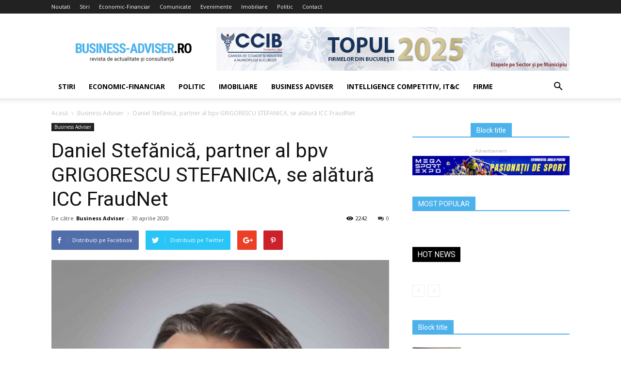

--- FILE ---
content_type: text/html; charset=UTF-8
request_url: https://www.business-adviser.ro/daniel-stefanica-partner-al-bpv-grigorescu-stefanica-se-alatura-icc-fraudnet/
body_size: 16635
content:
<!doctype html >
<!--[if IE 8]>    <html class="ie8" lang="en"> <![endif]-->
<!--[if IE 9]>    <html class="ie9" lang="en"> <![endif]-->
<!--[if gt IE 8]><!--> <html lang="ro-RO"> <!--<![endif]-->
<head>
    <title>Daniel Stefănică, partner al bpv GRIGORESCU STEFANICA, se alătură ICC FraudNet | Business-Adviser.ro</title>
    <meta charset="UTF-8" />
    <meta name="viewport" content="width=device-width, initial-scale=1.0">
    <link rel="pingback" href="https://www.business-adviser.ro/xmlrpc.php" />
    <meta property="og:image" content="https://www.business-adviser.ro/wp-content/uploads/2020/04/Daniel_Stefanica_biz_resized.jpg" /><link rel='dns-prefetch' href='//fonts.googleapis.com' />
<link rel='dns-prefetch' href='//s.w.org' />
<link rel="alternate" type="application/rss+xml" title="Business-Adviser.ro &raquo; Flux" href="https://www.business-adviser.ro/feed/" />
<link rel="alternate" type="application/rss+xml" title="Business-Adviser.ro &raquo; Flux comentarii" href="https://www.business-adviser.ro/comments/feed/" />
<link rel="alternate" type="application/rss+xml" title="Flux comentarii Business-Adviser.ro &raquo; Daniel Stefănică, partner al bpv GRIGORESCU STEFANICA, se alătură ICC FraudNet" href="https://www.business-adviser.ro/daniel-stefanica-partner-al-bpv-grigorescu-stefanica-se-alatura-icc-fraudnet/feed/" />
		<script type="text/javascript">
			window._wpemojiSettings = {"baseUrl":"https:\/\/s.w.org\/images\/core\/emoji\/11\/72x72\/","ext":".png","svgUrl":"https:\/\/s.w.org\/images\/core\/emoji\/11\/svg\/","svgExt":".svg","source":{"concatemoji":"https:\/\/www.business-adviser.ro\/wp-includes\/js\/wp-emoji-release.min.js?ver=4.9.19"}};
			!function(e,a,t){var n,r,o,i=a.createElement("canvas"),p=i.getContext&&i.getContext("2d");function s(e,t){var a=String.fromCharCode;p.clearRect(0,0,i.width,i.height),p.fillText(a.apply(this,e),0,0);e=i.toDataURL();return p.clearRect(0,0,i.width,i.height),p.fillText(a.apply(this,t),0,0),e===i.toDataURL()}function c(e){var t=a.createElement("script");t.src=e,t.defer=t.type="text/javascript",a.getElementsByTagName("head")[0].appendChild(t)}for(o=Array("flag","emoji"),t.supports={everything:!0,everythingExceptFlag:!0},r=0;r<o.length;r++)t.supports[o[r]]=function(e){if(!p||!p.fillText)return!1;switch(p.textBaseline="top",p.font="600 32px Arial",e){case"flag":return s([55356,56826,55356,56819],[55356,56826,8203,55356,56819])?!1:!s([55356,57332,56128,56423,56128,56418,56128,56421,56128,56430,56128,56423,56128,56447],[55356,57332,8203,56128,56423,8203,56128,56418,8203,56128,56421,8203,56128,56430,8203,56128,56423,8203,56128,56447]);case"emoji":return!s([55358,56760,9792,65039],[55358,56760,8203,9792,65039])}return!1}(o[r]),t.supports.everything=t.supports.everything&&t.supports[o[r]],"flag"!==o[r]&&(t.supports.everythingExceptFlag=t.supports.everythingExceptFlag&&t.supports[o[r]]);t.supports.everythingExceptFlag=t.supports.everythingExceptFlag&&!t.supports.flag,t.DOMReady=!1,t.readyCallback=function(){t.DOMReady=!0},t.supports.everything||(n=function(){t.readyCallback()},a.addEventListener?(a.addEventListener("DOMContentLoaded",n,!1),e.addEventListener("load",n,!1)):(e.attachEvent("onload",n),a.attachEvent("onreadystatechange",function(){"complete"===a.readyState&&t.readyCallback()})),(n=t.source||{}).concatemoji?c(n.concatemoji):n.wpemoji&&n.twemoji&&(c(n.twemoji),c(n.wpemoji)))}(window,document,window._wpemojiSettings);
		</script>
		<style type="text/css">
img.wp-smiley,
img.emoji {
	display: inline !important;
	border: none !important;
	box-shadow: none !important;
	height: 1em !important;
	width: 1em !important;
	margin: 0 .07em !important;
	vertical-align: -0.1em !important;
	background: none !important;
	padding: 0 !important;
}
</style>
<link rel='stylesheet' id='contact-form-7-css'  href='https://www.business-adviser.ro/wp-content/plugins/contact-form-7/includes/css/styles.css?ver=5.0.2' type='text/css' media='all' />
<link rel='stylesheet' id='gdpr-css'  href='https://www.business-adviser.ro/wp-content/plugins/gdpr/assets/css/gdpr-public.css?ver=2.1.0' type='text/css' media='all' />
<link rel='stylesheet' id='rs-plugin-settings-css'  href='https://www.business-adviser.ro/wp-content/plugins/revslider/public/assets/css/settings.css?ver=5.2.5.1' type='text/css' media='all' />
<style id='rs-plugin-settings-inline-css' type='text/css'>
#rs-demo-id {}
</style>
<link rel='stylesheet' id='google-fonts-style-css'  href='https://fonts.googleapis.com/css?family=Open+Sans%3A300italic%2C400%2C400italic%2C600%2C600italic%2C700%7CRoboto%3A300%2C400%2C400italic%2C500%2C500italic%2C700%2C900&#038;ver=8.1.1' type='text/css' media='all' />
<link rel='stylesheet' id='js_composer_front-css'  href='https://www.business-adviser.ro/wp-content/plugins/js_composer/assets/css/js_composer.min.css?ver=5.1' type='text/css' media='all' />
<link rel='stylesheet' id='td-theme-css'  href='https://www.business-adviser.ro/wp-content/themes/Newspaper/style.css?ver=8.1.1' type='text/css' media='all' />
<script type='text/javascript' src='https://www.business-adviser.ro/wp-includes/js/jquery/jquery.js?ver=1.12.4'></script>
<script type='text/javascript' src='https://www.business-adviser.ro/wp-includes/js/jquery/jquery-migrate.min.js?ver=1.4.1'></script>
<script type='text/javascript'>
/* <![CDATA[ */
var GDPR = {"ajaxurl":"https:\/\/www.business-adviser.ro\/wp-admin\/admin-ajax.php","logouturl":"","i18n":{"aborting":"Anulez","logging_out":"You are being logged out.","continue":"Continu\u0103","cancel":"Anuleaz\u0103","ok":"OK","close_account":"\u00ce\u021bi \u00eenchizi contul?","close_account_warning":"Contul t\u0103u va fi \u00eenchis \u0219i toate datele vor fi \u0219terse definitiv \u0219i nu pot fi recuperate. Sigur?","are_you_sure":"Sigur?","policy_disagree":"Dac\u0103 nu e\u0219ti de acord, nu vei mai avea acces la situl nostru \u0219i vei fi dezautentificat."},"is_user_logged_in":"","refresh":"1"};
/* ]]> */
</script>
<script type='text/javascript' src='https://www.business-adviser.ro/wp-content/plugins/gdpr/assets/js/gdpr-public.js?ver=2.1.0'></script>
<script type='text/javascript' src='https://www.business-adviser.ro/wp-content/plugins/revslider/public/assets/js/jquery.themepunch.tools.min.js?ver=5.2.5.1'></script>
<script type='text/javascript' src='https://www.business-adviser.ro/wp-content/plugins/revslider/public/assets/js/jquery.themepunch.revolution.min.js?ver=5.2.5.1'></script>
<link rel='https://api.w.org/' href='https://www.business-adviser.ro/wp-json/' />
<link rel="EditURI" type="application/rsd+xml" title="RSD" href="https://www.business-adviser.ro/xmlrpc.php?rsd" />
<link rel="wlwmanifest" type="application/wlwmanifest+xml" href="https://www.business-adviser.ro/wp-includes/wlwmanifest.xml" /> 
<link rel='prev' title='Webinar TNI: Trendul Second Home, oportunități și investiții!' href='https://www.business-adviser.ro/webinar-tni-trendul-second-home-oportunitati-si-investitii/' />
<link rel='next' title='Seria întâlnirilor online COAL-live! continuă' href='https://www.business-adviser.ro/seria-intalnirilor-online-coal-live-continua/' />
<link rel="canonical" href="https://www.business-adviser.ro/daniel-stefanica-partner-al-bpv-grigorescu-stefanica-se-alatura-icc-fraudnet/" />
<link rel='shortlink' href='https://www.business-adviser.ro/?p=75263' />
<link rel="alternate" type="application/json+oembed" href="https://www.business-adviser.ro/wp-json/oembed/1.0/embed?url=https%3A%2F%2Fwww.business-adviser.ro%2Fdaniel-stefanica-partner-al-bpv-grigorescu-stefanica-se-alatura-icc-fraudnet%2F" />
<link rel="alternate" type="text/xml+oembed" href="https://www.business-adviser.ro/wp-json/oembed/1.0/embed?url=https%3A%2F%2Fwww.business-adviser.ro%2Fdaniel-stefanica-partner-al-bpv-grigorescu-stefanica-se-alatura-icc-fraudnet%2F&#038;format=xml" />
<!--[if lt IE 9]><script src="https://html5shim.googlecode.com/svn/trunk/html5.js"></script><![endif]-->
    <meta name="generator" content="Powered by Visual Composer - drag and drop page builder for WordPress."/>
<!--[if lte IE 9]><link rel="stylesheet" type="text/css" href="https://www.business-adviser.ro/wp-content/plugins/js_composer/assets/css/vc_lte_ie9.min.css" media="screen"><![endif]--><meta name="generator" content="Powered by Slider Revolution 5.2.5.1 - responsive, Mobile-Friendly Slider Plugin for WordPress with comfortable drag and drop interface." />

<!-- JS generated by theme -->

<script>
    
    

	    var tdBlocksArray = []; //here we store all the items for the current page

	    //td_block class - each ajax block uses a object of this class for requests
	    function tdBlock() {
		    this.id = '';
		    this.block_type = 1; //block type id (1-234 etc)
		    this.atts = '';
		    this.td_column_number = '';
		    this.td_current_page = 1; //
		    this.post_count = 0; //from wp
		    this.found_posts = 0; //from wp
		    this.max_num_pages = 0; //from wp
		    this.td_filter_value = ''; //current live filter value
		    this.is_ajax_running = false;
		    this.td_user_action = ''; // load more or infinite loader (used by the animation)
		    this.header_color = '';
		    this.ajax_pagination_infinite_stop = ''; //show load more at page x
	    }


        // td_js_generator - mini detector
        (function(){
            var htmlTag = document.getElementsByTagName("html")[0];

            if ( navigator.userAgent.indexOf("MSIE 10.0") > -1 ) {
                htmlTag.className += ' ie10';
            }

            if ( !!navigator.userAgent.match(/Trident.*rv\:11\./) ) {
                htmlTag.className += ' ie11';
            }

            if ( /(iPad|iPhone|iPod)/g.test(navigator.userAgent) ) {
                htmlTag.className += ' td-md-is-ios';
            }

            var user_agent = navigator.userAgent.toLowerCase();
            if ( user_agent.indexOf("android") > -1 ) {
                htmlTag.className += ' td-md-is-android';
            }

            if ( -1 !== navigator.userAgent.indexOf('Mac OS X')  ) {
                htmlTag.className += ' td-md-is-os-x';
            }

            if ( /chrom(e|ium)/.test(navigator.userAgent.toLowerCase()) ) {
               htmlTag.className += ' td-md-is-chrome';
            }

            if ( -1 !== navigator.userAgent.indexOf('Firefox') ) {
                htmlTag.className += ' td-md-is-firefox';
            }

            if ( -1 !== navigator.userAgent.indexOf('Safari') && -1 === navigator.userAgent.indexOf('Chrome') ) {
                htmlTag.className += ' td-md-is-safari';
            }

            if( -1 !== navigator.userAgent.indexOf('IEMobile') ){
                htmlTag.className += ' td-md-is-iemobile';
            }

        })();




        var tdLocalCache = {};

        ( function () {
            "use strict";

            tdLocalCache = {
                data: {},
                remove: function (resource_id) {
                    delete tdLocalCache.data[resource_id];
                },
                exist: function (resource_id) {
                    return tdLocalCache.data.hasOwnProperty(resource_id) && tdLocalCache.data[resource_id] !== null;
                },
                get: function (resource_id) {
                    return tdLocalCache.data[resource_id];
                },
                set: function (resource_id, cachedData) {
                    tdLocalCache.remove(resource_id);
                    tdLocalCache.data[resource_id] = cachedData;
                }
            };
        })();

    
    
var td_viewport_interval_list=[{"limitBottom":767,"sidebarWidth":228},{"limitBottom":1018,"sidebarWidth":300},{"limitBottom":1140,"sidebarWidth":324}];
var td_animation_stack_effect="type0";
var tds_animation_stack=true;
var td_animation_stack_specific_selectors=".entry-thumb, img";
var td_animation_stack_general_selectors=".td-animation-stack img, .td-animation-stack .entry-thumb, .post img";
var td_ajax_url="https:\/\/www.business-adviser.ro\/wp-admin\/admin-ajax.php?td_theme_name=Newspaper&v=8.1.1";
var td_get_template_directory_uri="https:\/\/www.business-adviser.ro\/wp-content\/themes\/Newspaper";
var tds_snap_menu="";
var tds_logo_on_sticky="";
var tds_header_style="";
var td_please_wait="V\u0103 rug\u0103m a\u0219tepta\u021bi...";
var td_email_user_pass_incorrect="Nume de utilizator sau parola incorect\u0103!";
var td_email_user_incorrect="Email sau nume de utilizator incorect!";
var td_email_incorrect="Email incorect!";
var tds_more_articles_on_post_enable="";
var tds_more_articles_on_post_time_to_wait="";
var tds_more_articles_on_post_pages_distance_from_top=0;
var tds_theme_color_site_wide="#4db2ec";
var tds_smart_sidebar="";
var tdThemeName="Newspaper";
var td_magnific_popup_translation_tPrev="\u00cenainte (Tasta direc\u021bionare st\u00e2nga)";
var td_magnific_popup_translation_tNext="\u00cenapoi (Tasta direc\u021bionare dreapta)";
var td_magnific_popup_translation_tCounter="%curr% din %total%";
var td_magnific_popup_translation_ajax_tError="Con\u021binutul de la %url% nu poate fi \u00eenc\u0103rcat.";
var td_magnific_popup_translation_image_tError="Imaginea #%curr% nu poate fi \u00eenc\u0103rcat\u0103.";
var td_ad_background_click_link="";
var td_ad_background_click_target="";
</script>

<script type="application/ld+json">
                        {
                            "@context": "http://schema.org",
                            "@type": "BreadcrumbList",
                            "itemListElement": [{
                            "@type": "ListItem",
                            "position": 1,
                                "item": {
                                "@type": "WebSite",
                                "@id": "https://www.business-adviser.ro/",
                                "name": "Acasă"                                               
                            }
                        },{
                            "@type": "ListItem",
                            "position": 2,
                                "item": {
                                "@type": "WebPage",
                                "@id": "https://www.business-adviser.ro/category/articole-revista/",
                                "name": "Business Adviser"
                            }
                        },{
                            "@type": "ListItem",
                            "position": 3,
                                "item": {
                                "@type": "WebPage",
                                "@id": "https://www.business-adviser.ro/daniel-stefanica-partner-al-bpv-grigorescu-stefanica-se-alatura-icc-fraudnet/",
                                "name": "Daniel Stefănică, partner al bpv GRIGORESCU STEFANICA, se alătură ICC FraudNet"                                
                            }
                        }    ]
                        }
                       </script><noscript><style type="text/css"> .wpb_animate_when_almost_visible { opacity: 1; }</style></noscript></head>

<body class="post-template-default single single-post postid-75263 single-format-standard daniel-stefanica-partner-al-bpv-grigorescu-stefanica-se-alatura-icc-fraudnet global-block-template-1 wpb-js-composer js-comp-ver-5.1 vc_responsive td-animation-stack-type0 td-full-layout" itemscope="itemscope" itemtype="https://schema.org/WebPage">

        <div class="td-scroll-up"><i class="td-icon-menu-up"></i></div>
    
    <div class="td-menu-background"></div>
<div id="td-mobile-nav">
    <div class="td-mobile-container">
        <!-- mobile menu top section -->
        <div class="td-menu-socials-wrap">
            <!-- socials -->
            <div class="td-menu-socials">
                            </div>
            <!-- close button -->
            <div class="td-mobile-close">
                <a href="#"><i class="td-icon-close-mobile"></i></a>
            </div>
        </div>

        <!-- login section -->
        
        <!-- menu section -->
        <div class="td-mobile-content">
            <div class="menu-meniu-side-container"><ul id="menu-meniu-side" class="td-mobile-main-menu"><li id="menu-item-69485" class="menu-item menu-item-type-taxonomy menu-item-object-category menu-item-first menu-item-69485"><a href="https://www.business-adviser.ro/category/stiri/">Stiri</a></li>
<li id="menu-item-69486" class="menu-item menu-item-type-taxonomy menu-item-object-category menu-item-69486"><a href="https://www.business-adviser.ro/category/economic/">Economic-Financiar</a></li>
<li id="menu-item-69487" class="menu-item menu-item-type-taxonomy menu-item-object-category menu-item-69487"><a href="https://www.business-adviser.ro/category/politic/">Politic</a></li>
<li id="menu-item-69488" class="menu-item menu-item-type-taxonomy menu-item-object-category menu-item-69488"><a href="https://www.business-adviser.ro/category/imobiliare/">Imobiliare</a></li>
<li id="menu-item-69489" class="menu-item menu-item-type-taxonomy menu-item-object-category current-post-ancestor current-menu-parent current-post-parent menu-item-69489"><a href="https://www.business-adviser.ro/category/articole-revista/">Business Adviser</a></li>
<li id="menu-item-69490" class="menu-item menu-item-type-taxonomy menu-item-object-category menu-item-69490"><a href="https://www.business-adviser.ro/category/economic/intelligence-competitiv/">Intelligence competitiv, IT&amp;C</a></li>
<li id="menu-item-69491" class="menu-item menu-item-type-taxonomy menu-item-object-category menu-item-69491"><a href="https://www.business-adviser.ro/category/economic/firme/">Firme</a></li>
</ul></div>        </div>
    </div>

    <!-- register/login section -->
    </div>    <div class="td-search-background"></div>
<div class="td-search-wrap-mob">
	<div class="td-drop-down-search" aria-labelledby="td-header-search-button">
		<form method="get" class="td-search-form" action="https://www.business-adviser.ro/">
			<!-- close button -->
			<div class="td-search-close">
				<a href="#"><i class="td-icon-close-mobile"></i></a>
			</div>
			<div role="search" class="td-search-input">
				<span>Căutați</span>
				<input id="td-header-search-mob" type="text" value="" name="s" autocomplete="off" />
			</div>
		</form>
		<div id="td-aj-search-mob"></div>
	</div>
</div>    
    
    <div id="td-outer-wrap" class="td-theme-wrap">
    
        <!--
Header style 1
-->
<div class="td-header-wrap td-header-style-1">

    <div class="td-header-top-menu-full td-container-wrap ">
        <div class="td-container td-header-row td-header-top-menu">
            
    <div class="top-bar-style-1">
        
<div class="td-header-sp-top-menu">


	<div class="menu-top-container"><ul id="menu-meniu" class="top-header-menu"><li id="menu-item-65237" class="menu-item menu-item-type-custom menu-item-object-custom menu-item-first td-menu-item td-normal-menu menu-item-65237"><a href="http://business-adviser.ro/">Noutati</a></li>
<li id="menu-item-65236" class="menu-item menu-item-type-taxonomy menu-item-object-category td-menu-item td-normal-menu menu-item-65236"><a href="https://www.business-adviser.ro/category/stiri/">Stiri</a></li>
<li id="menu-item-65238" class="menu-item menu-item-type-taxonomy menu-item-object-category td-menu-item td-normal-menu menu-item-65238"><a href="https://www.business-adviser.ro/category/economic/">Economic-Financiar</a></li>
<li id="menu-item-65577" class="menu-item menu-item-type-taxonomy menu-item-object-category td-menu-item td-normal-menu menu-item-65577"><a href="https://www.business-adviser.ro/category/articole-revista/comunicate/">Comunicate</a></li>
<li id="menu-item-65578" class="menu-item menu-item-type-taxonomy menu-item-object-category td-menu-item td-normal-menu menu-item-65578"><a href="https://www.business-adviser.ro/category/articole-revista/evenimente/">Evenimente</a></li>
<li id="menu-item-65240" class="menu-item menu-item-type-taxonomy menu-item-object-category td-menu-item td-normal-menu menu-item-65240"><a href="https://www.business-adviser.ro/category/imobiliare/">Imobiliare</a></li>
<li id="menu-item-65239" class="menu-item menu-item-type-taxonomy menu-item-object-category td-menu-item td-normal-menu menu-item-65239"><a href="https://www.business-adviser.ro/category/politic/">Politic</a></li>
<li id="menu-item-65576" class="menu-item menu-item-type-post_type menu-item-object-page td-menu-item td-normal-menu menu-item-65576"><a href="https://www.business-adviser.ro/contact/">Contact</a></li>
</ul></div></div>
            </div>

<!-- LOGIN MODAL -->
        </div>
    </div>

    <div class="td-banner-wrap-full td-logo-wrap-full td-container-wrap ">
        <div class="td-container td-header-row td-header-header">
            <div class="td-header-sp-logo">
                        <a class="td-main-logo" href="https://www.business-adviser.ro/">
            <img class="td-retina-data" data-retina="https://www.business-adviser.ro/wp-content/uploads/2016/07/logo-header-retina.png" src="https://www.business-adviser.ro/wp-content/uploads/2016/07/logo-header-retina.png" alt=""/>
            <span class="td-visual-hidden">Business-Adviser.ro</span>
        </a>
                </div>
            <div class="td-header-sp-recs">
                <div class="td-header-rec-wrap">
    <div class="td-a-rec td-a-rec-id-header  td-rec-hide-on-tl td-rec-hide-on-tp td-rec-hide-on-p td_uid_1_69254b8254f4d_rand td_block_template_1"><div class="td-all-devices"><a target="_blank" href="https://ccib.ro/topul-firmelor-din-municipiul-bucuresti-2025/"><img src="https://www.business-adviser.ro/wp-content/uploads/2025/10/banner-728x90.jpg"/></a></div></div>
</div>            </div>
        </div>
    </div>

    <div class="td-header-menu-wrap-full td-container-wrap ">
        <div class="td-header-menu-wrap td-header-gradient">
            <div class="td-container td-header-row td-header-main-menu">
                <div id="td-header-menu" role="navigation">
    <div id="td-top-mobile-toggle"><a href="#"><i class="td-icon-font td-icon-mobile"></i></a></div>
    <div class="td-main-menu-logo td-logo-in-header">
                <a class="td-main-logo" href="https://www.business-adviser.ro/">
            <img class="td-retina-data" data-retina="https://www.business-adviser.ro/wp-content/uploads/2016/07/logo-header-retina.png" src="https://www.business-adviser.ro/wp-content/uploads/2016/07/logo-header-retina.png" alt=""/>
        </a>
        </div>
    <div class="menu-meniu-side-container"><ul id="menu-meniu-side-1" class="sf-menu"><li class="menu-item menu-item-type-taxonomy menu-item-object-category menu-item-first td-menu-item td-normal-menu menu-item-69485"><a href="https://www.business-adviser.ro/category/stiri/">Stiri</a></li>
<li class="menu-item menu-item-type-taxonomy menu-item-object-category td-menu-item td-normal-menu menu-item-69486"><a href="https://www.business-adviser.ro/category/economic/">Economic-Financiar</a></li>
<li class="menu-item menu-item-type-taxonomy menu-item-object-category td-menu-item td-normal-menu menu-item-69487"><a href="https://www.business-adviser.ro/category/politic/">Politic</a></li>
<li class="menu-item menu-item-type-taxonomy menu-item-object-category td-menu-item td-normal-menu menu-item-69488"><a href="https://www.business-adviser.ro/category/imobiliare/">Imobiliare</a></li>
<li class="menu-item menu-item-type-taxonomy menu-item-object-category current-post-ancestor current-menu-parent current-post-parent td-menu-item td-normal-menu menu-item-69489"><a href="https://www.business-adviser.ro/category/articole-revista/">Business Adviser</a></li>
<li class="menu-item menu-item-type-taxonomy menu-item-object-category td-menu-item td-normal-menu menu-item-69490"><a href="https://www.business-adviser.ro/category/economic/intelligence-competitiv/">Intelligence competitiv, IT&amp;C</a></li>
<li class="menu-item menu-item-type-taxonomy menu-item-object-category td-menu-item td-normal-menu menu-item-69491"><a href="https://www.business-adviser.ro/category/economic/firme/">Firme</a></li>
</ul></div></div>


<div class="td-search-wrapper">
    <div id="td-top-search">
        <!-- Search -->
        <div class="header-search-wrap">
            <div class="dropdown header-search">
                <a id="td-header-search-button" href="#" role="button" class="dropdown-toggle " data-toggle="dropdown"><i class="td-icon-search"></i></a>
                <a id="td-header-search-button-mob" href="#" role="button" class="dropdown-toggle " data-toggle="dropdown"><i class="td-icon-search"></i></a>
            </div>
        </div>
    </div>
</div>

<div class="header-search-wrap">
	<div class="dropdown header-search">
		<div class="td-drop-down-search" aria-labelledby="td-header-search-button">
			<form method="get" class="td-search-form" action="https://www.business-adviser.ro/">
				<div role="search" class="td-head-form-search-wrap">
					<input id="td-header-search" type="text" value="" name="s" autocomplete="off" /><input class="wpb_button wpb_btn-inverse btn" type="submit" id="td-header-search-top" value="Căutați" />
				</div>
			</form>
			<div id="td-aj-search"></div>
		</div>
	</div>
</div>            </div>
        </div>
    </div>

</div><div class="td-main-content-wrap td-container-wrap">

    <div class="td-container td-post-template-default ">
        <div class="td-crumb-container"><div class="entry-crumbs"><span><a title="" class="entry-crumb" href="https://www.business-adviser.ro/">Acasă</a></span> <i class="td-icon-right td-bread-sep"></i> <span><a title="Vedeți toate articolele în Business Adviser" class="entry-crumb" href="https://www.business-adviser.ro/category/articole-revista/">Business Adviser</a></span> <i class="td-icon-right td-bread-sep td-bred-no-url-last"></i> <span class="td-bred-no-url-last">Daniel Stefănică, partner al bpv GRIGORESCU STEFANICA, se alătură ICC FraudNet</span></div></div>

        <div class="td-pb-row">
                                    <div class="td-pb-span8 td-main-content" role="main">
                            <div class="td-ss-main-content">
                                
    <article id="post-75263" class="post-75263 post type-post status-publish format-standard has-post-thumbnail hentry category-articole-revista tag-cea-mai-importanta-retea-globala-de-firme-de-avocatura tag-daniel-stefanica tag-partner-al-bpv-grigorescu-stefanica tag-se-alatura-icc-fraudnet tag-specializata-in-combaterea-criminalitatii-de-afaceri" itemscope itemtype="https://schema.org/Article">
        <div class="td-post-header">

            <ul class="td-category"><li class="entry-category"><a  href="https://www.business-adviser.ro/category/articole-revista/">Business Adviser</a></li></ul>
            <header class="td-post-title">
                <h1 class="entry-title">Daniel Stefănică, partner al bpv GRIGORESCU STEFANICA, se alătură ICC FraudNet</h1>

                

                <div class="td-module-meta-info">
                    <div class="td-post-author-name"><div class="td-author-by">De către</div> <a href="https://www.business-adviser.ro/author/businessadviser/">Business Adviser</a><div class="td-author-line"> - </div> </div>                    <span class="td-post-date"><time class="entry-date updated td-module-date" datetime="2020-04-30T10:11:01+00:00" >30 aprilie 2020</time></span>                    <div class="td-post-comments"><a href="https://www.business-adviser.ro/daniel-stefanica-partner-al-bpv-grigorescu-stefanica-se-alatura-icc-fraudnet/#respond"><i class="td-icon-comments"></i>0</a></div>                    <div class="td-post-views"><i class="td-icon-views"></i><span class="td-nr-views-75263">2242</span></div>                </div>

            </header>

        </div>

        <div class="td-post-sharing td-post-sharing-top ">
				<div class="td-default-sharing">
		            <a class="td-social-sharing-buttons td-social-facebook" href="https://www.facebook.com/sharer.php?u=https%3A%2F%2Fwww.business-adviser.ro%2Fdaniel-stefanica-partner-al-bpv-grigorescu-stefanica-se-alatura-icc-fraudnet%2F" onclick="window.open(this.href, 'mywin','left=50,top=50,width=600,height=350,toolbar=0'); return false;"><i class="td-icon-facebook"></i><div class="td-social-but-text">Distribuiți pe Facebook</div></a>
		            <a class="td-social-sharing-buttons td-social-twitter" href="https://twitter.com/intent/tweet?text=Daniel+Stef%C4%83nic%C4%83%2C+partner+al+bpv+GRIGORESCU+STEFANICA%2C+se+al%C4%83tur%C4%83+ICC+FraudNet&url=https%3A%2F%2Fwww.business-adviser.ro%2Fdaniel-stefanica-partner-al-bpv-grigorescu-stefanica-se-alatura-icc-fraudnet%2F&via=Business-Adviser.ro"  ><i class="td-icon-twitter"></i><div class="td-social-but-text">Distribuiți pe Twitter</div></a>
		            <a class="td-social-sharing-buttons td-social-google" href="https://plus.google.com/share?url=https://www.business-adviser.ro/daniel-stefanica-partner-al-bpv-grigorescu-stefanica-se-alatura-icc-fraudnet/" onclick="window.open(this.href, 'mywin','left=50,top=50,width=600,height=350,toolbar=0'); return false;"><i class="td-icon-googleplus"></i></a>
		            <a class="td-social-sharing-buttons td-social-pinterest" href="https://pinterest.com/pin/create/button/?url=https://www.business-adviser.ro/daniel-stefanica-partner-al-bpv-grigorescu-stefanica-se-alatura-icc-fraudnet/&amp;media=https://www.business-adviser.ro/wp-content/uploads/2020/04/Daniel_Stefanica_biz_resized.jpg&description=Daniel+Stef%C4%83nic%C4%83%2C+partner+al+bpv+GRIGORESCU+STEFANICA%2C+se+al%C4%83tur%C4%83+ICC+FraudNet" onclick="window.open(this.href, 'mywin','left=50,top=50,width=600,height=350,toolbar=0'); return false;"><i class="td-icon-pinterest"></i></a>
		            <a class="td-social-sharing-buttons td-social-whatsapp" href="whatsapp://send?text=Daniel+Stef%C4%83nic%C4%83%2C+partner+al+bpv+GRIGORESCU+STEFANICA%2C+se+al%C4%83tur%C4%83+ICC+FraudNet%20-%20https%3A%2F%2Fwww.business-adviser.ro%2Fdaniel-stefanica-partner-al-bpv-grigorescu-stefanica-se-alatura-icc-fraudnet%2F" ><i class="td-icon-whatsapp"></i></a>
	            </div></div>

        <div class="td-post-content">

        <div class="td-post-featured-image"><a href="https://www.business-adviser.ro/wp-content/uploads/2020/04/Daniel_Stefanica_biz_resized.jpg" data-caption=""><img width="696" height="1044" class="entry-thumb td-modal-image" src="https://www.business-adviser.ro/wp-content/uploads/2020/04/Daniel_Stefanica_biz_resized-696x1044.jpg" srcset="https://www.business-adviser.ro/wp-content/uploads/2020/04/Daniel_Stefanica_biz_resized-696x1044.jpg 696w, https://www.business-adviser.ro/wp-content/uploads/2020/04/Daniel_Stefanica_biz_resized-200x300.jpg 200w, https://www.business-adviser.ro/wp-content/uploads/2020/04/Daniel_Stefanica_biz_resized-768x1152.jpg 768w, https://www.business-adviser.ro/wp-content/uploads/2020/04/Daniel_Stefanica_biz_resized-683x1024.jpg 683w, https://www.business-adviser.ro/wp-content/uploads/2020/04/Daniel_Stefanica_biz_resized-1068x1602.jpg 1068w, https://www.business-adviser.ro/wp-content/uploads/2020/04/Daniel_Stefanica_biz_resized-280x420.jpg 280w" sizes="(max-width: 696px) 100vw, 696px" alt="" title="Daniel_Stefanica_biz_resized"/></a></div>
        <p><strong>Daniel Stefănică, partner al bpv GRIGORESCU STEFANICA, se alătură ICC FraudNet, cea mai importantă rețea globală de firme de avocatură, specializată în combaterea criminalității de afaceri.</strong></p>
<p>Suntem mândri să anunțăm că partenerul societatii noastre, Daniel Ștefanica, s-a alăturat rețelei ICC FraudNet. Fondată în 2004 de Camera de Comerț Internațională (ICC) cu sediul la Paris, FraudNet funcționează sub auspiciile Departamentului de Criminalitate de Afaceri din cadrul ICC din Londra și este o rețea internațională care grupează avocați independenți de top din fiecare țară,  specializați în recuperarea activelor. Calitatea de membru al ICC Fraudnet se obține doar prin invitație, iar Daniel și firma noastră sunt primii membri români ai rețelei.</p>
<p>&#8222;<em>Suntem onorați că am fost invitați să ne alăturăm rețelei exclusive a ICC FraudNet. Este o confirmare a muncii depuse și a reputației construite de echipa noastră atât în România cât și pe plan internațional. Suntem nerăbdători să utilizăm expertiza de vârf a rețelei în lupta împotriva marilor fraude, în beneficiul clienților noștri și al autorităților din România.</em>&#8221; a spus <a href="https://www.bpv-grigorescu.com/lawyer/daniel-stefanica/">Daniel Ștefanică</a>. &#8222;<em>ICC Fraudnet oferă clientilor nostri platforma necesară pentru a urmări și a recupera rejudicii suferite din criminalitate economică în fiecare colț al lumii. Baza de cunoștințe și amprenta globală a rețelei se potrivește foarte bine cu practica noastră existentă, în special cand vine vorba de serviciile cu privire la infracțiuni informatice, evaziune fiscală și fraudarea serviciilor financiar-bancare</em>&#8222;, adaugă <a href="https://www.bpv-grigorescu.com/lawyer/catalin-grigorescu/">Cătălin Grigorescu</a>, partener coordonator al bpv GRIGORESCU STEFANICA.</p>
<p>ICC FraudNet include membri de pe toate continentele și din marile economii ale lumii, inclusiv paradisuri offshore, care au legi privind secretul bancar și instituții complexe, prin intermediul cărora sunt adesea ascunse veniturile din fraude. De la crearea rețelei, membrii ICC FraudNet au recuperat miliarde de dolari pentru victimele unora dintre cele mai mari și mai sofisticate fraude la nivel mondial care au implicat asigurări, mărfuri, servicii financiare, mare corupție sau insolvență ori faliment.</p>
<p>ICC FraudNet este recunoscuta de Chambers Global ca fiind liderul mondial al retelelor de recuperare a activelor.</p>
<p>&nbsp;</p>
<p>&nbsp;</p>
<p><strong>Contact:</strong></p>
<p>&nbsp;</p>
<p><strong>Daniel Stefanica, </strong>Partner</p>
<p>Email:   <a href="/cdn-cgi/l/email-protection#cbafaaa5a2aea7e5b8bfaeadaaa5a2a8aa8ba9bbbde6acb9a2aca4b9aeb8a8bee5a8a4a6"><span class="__cf_email__" data-cfemail="dfbbbeb1b6bab3f1acabbab9beb1b6bcbe9fbdafa9f2b8adb6b8b0adbaacbcaaf1bcb0b2">[email&#160;protected]</span></a></p>
<p><strong> </strong></p>
<p><strong>bpv GRIGORESCU ŞTEFĂNICĂ</strong></p>
<p>Phone:  +40 21 264 16 50</p>
<p>Web:    www.bpv-grigorescu.com</p>
<p>&nbsp;</p>
<p>***</p>
<p><strong><em>Despre bpv Grigorescu Ștefănică             </em></strong></p>
<p><em>bpv Grigorescu Ștefănică este o societatea de avocațură de afaceri cu o ofertă completă de servicii. Fondată în 2006, societatea este recunoscută internațional pentru focusul în domeniul tehnologie și practica în domenii precum drept societar, fuziuni și achiziții, drept fiscal, dreptul muncii, achiziții publice, servicii medicale, energie și infrastructură. Echipa bpv Grigorescu Ștefănică este menționată constant printre firmele de avocatură recomandate de către cele mai importante publicații internaționale de specialitate: Chambers &amp; Partners, Legal 500, IFLR1000, ITR World Tax.</em></p>
<p><em>bpv Grigorescu Ștefănică este membră fondatoare a alianței regionale de societăți independente de avocați bpv Legal care oferă servicii juridice transfrontaliere în Europa Centrala și de Est. Membrii alianței sunt societăți partenere din Bratislava, Bruxelles, București, Budapesta, Praga și Viena.</em></p>
<p>&nbsp;</p>
<p>&nbsp;</p>
        </div>


        <footer>
                        
            <div class="td-post-source-tags">
                                <ul class="td-tags td-post-small-box clearfix"><li><span>ETICHETE</span></li><li><a href="https://www.business-adviser.ro/tag/cea-mai-importanta-retea-globala-de-firme-de-avocatura/">cea mai importantă rețea globală de firme de avocatură</a></li><li><a href="https://www.business-adviser.ro/tag/daniel-stefanica/">Daniel Stefănică</a></li><li><a href="https://www.business-adviser.ro/tag/partner-al-bpv-grigorescu-stefanica/">partner al bpv GRIGORESCU STEFANICA</a></li><li><a href="https://www.business-adviser.ro/tag/se-alatura-icc-fraudnet/">se alătură ICC FraudNet</a></li><li><a href="https://www.business-adviser.ro/tag/specializata-in-combaterea-criminalitatii-de-afaceri/">specializată în combaterea criminalității de afaceri.</a></li></ul>            </div>

            <div class="td-post-sharing td-post-sharing-bottom td-with-like"><span class="td-post-share-title">DISTRIBUIȚI</span>
            <div class="td-default-sharing">
	            <a class="td-social-sharing-buttons td-social-facebook" href="https://www.facebook.com/sharer.php?u=https%3A%2F%2Fwww.business-adviser.ro%2Fdaniel-stefanica-partner-al-bpv-grigorescu-stefanica-se-alatura-icc-fraudnet%2F" onclick="window.open(this.href, 'mywin','left=50,top=50,width=600,height=350,toolbar=0'); return false;"><i class="td-icon-facebook"></i><div class="td-social-but-text">Facebook</div></a>
	            <a class="td-social-sharing-buttons td-social-twitter" href="https://twitter.com/intent/tweet?text=Daniel+Stef%C4%83nic%C4%83%2C+partner+al+bpv+GRIGORESCU+STEFANICA%2C+se+al%C4%83tur%C4%83+ICC+FraudNet&url=https%3A%2F%2Fwww.business-adviser.ro%2Fdaniel-stefanica-partner-al-bpv-grigorescu-stefanica-se-alatura-icc-fraudnet%2F&via=Business-Adviser.ro"><i class="td-icon-twitter"></i><div class="td-social-but-text">Twitter</div></a>
	            <a class="td-social-sharing-buttons td-social-google" href="https://plus.google.com/share?url=https://www.business-adviser.ro/daniel-stefanica-partner-al-bpv-grigorescu-stefanica-se-alatura-icc-fraudnet/" onclick="window.open(this.href, 'mywin','left=50,top=50,width=600,height=350,toolbar=0'); return false;"><i class="td-icon-googleplus"></i></a>
	            <a class="td-social-sharing-buttons td-social-pinterest" href="https://pinterest.com/pin/create/button/?url=https://www.business-adviser.ro/daniel-stefanica-partner-al-bpv-grigorescu-stefanica-se-alatura-icc-fraudnet/&amp;media=https://www.business-adviser.ro/wp-content/uploads/2020/04/Daniel_Stefanica_biz_resized.jpg&description=Daniel+Stef%C4%83nic%C4%83%2C+partner+al+bpv+GRIGORESCU+STEFANICA%2C+se+al%C4%83tur%C4%83+ICC+FraudNet" onclick="window.open(this.href, 'mywin','left=50,top=50,width=600,height=350,toolbar=0'); return false;"><i class="td-icon-pinterest"></i></a>
	            <a class="td-social-sharing-buttons td-social-whatsapp" href="whatsapp://send?text=Daniel+Stef%C4%83nic%C4%83%2C+partner+al+bpv+GRIGORESCU+STEFANICA%2C+se+al%C4%83tur%C4%83+ICC+FraudNet%20-%20https%3A%2F%2Fwww.business-adviser.ro%2Fdaniel-stefanica-partner-al-bpv-grigorescu-stefanica-se-alatura-icc-fraudnet%2F" ><i class="td-icon-whatsapp"></i></a>
            </div><div class="td-classic-sharing"><ul><li class="td-classic-facebook"><iframe frameBorder="0" src="https://www.facebook.com/plugins/like.php?href=https://www.business-adviser.ro/daniel-stefanica-partner-al-bpv-grigorescu-stefanica-se-alatura-icc-fraudnet/&amp;layout=button_count&amp;show_faces=false&amp;width=105&amp;action=like&amp;colorscheme=light&amp;height=21" style="border:none; overflow:hidden; width:105px; height:21px; background-color:transparent;"></iframe></li><li class="td-classic-twitter"><a href="https://twitter.com/share" class="twitter-share-button" data-url="https://www.business-adviser.ro/daniel-stefanica-partner-al-bpv-grigorescu-stefanica-se-alatura-icc-fraudnet/" data-text="Daniel Stefănică, partner al bpv GRIGORESCU STEFANICA, se alătură ICC FraudNet" data-via="" data-lang="en">tweet</a> <script data-cfasync="false" src="/cdn-cgi/scripts/5c5dd728/cloudflare-static/email-decode.min.js"></script><script>!function(d,s,id){var js,fjs=d.getElementsByTagName(s)[0];if(!d.getElementById(id)){js=d.createElement(s);js.id=id;js.src="//platform.twitter.com/widgets.js";fjs.parentNode.insertBefore(js,fjs);}}(document,"script","twitter-wjs");</script></li></ul></div></div>            <div class="td-block-row td-post-next-prev"><div class="td-block-span6 td-post-prev-post"><div class="td-post-next-prev-content"><span>Articolul precedent</span><a href="https://www.business-adviser.ro/webinar-tni-trendul-second-home-oportunitati-si-investitii/">Webinar TNI: Trendul Second Home, oportunități și investiții!</a></div></div><div class="td-next-prev-separator"></div><div class="td-block-span6 td-post-next-post"><div class="td-post-next-prev-content"><span>Articolul următor</span><a href="https://www.business-adviser.ro/seria-intalnirilor-online-coal-live-continua/">Seria întâlnirilor online COAL-live! continuă</a></div></div></div>            <div class="author-box-wrap"><a href="https://www.business-adviser.ro/author/businessadviser/"><img alt='' src='https://secure.gravatar.com/avatar/b1a3731a1b91435081edfa7bd3fe5b5a?s=96&#038;d=mm&#038;r=g' srcset='https://secure.gravatar.com/avatar/b1a3731a1b91435081edfa7bd3fe5b5a?s=192&#038;d=mm&#038;r=g 2x' class='avatar avatar-96 photo' height='96' width='96' /></a><div class="desc"><div class="td-author-name vcard author"><span class="fn"><a href="https://www.business-adviser.ro/author/businessadviser/">Business Adviser</a></span></div><div class="td-author-description"></div><div class="td-author-social"></div><div class="clearfix"></div></div></div>	        <span style="display: none;" itemprop="author" itemscope itemtype="https://schema.org/Person"><meta itemprop="name" content="Business Adviser"></span><meta itemprop="datePublished" content="2020-04-30T10:11:01+00:00"><meta itemprop="dateModified" content="2020-04-29T10:48:14+00:00"><meta itemscope itemprop="mainEntityOfPage" itemType="https://schema.org/WebPage" itemid="https://www.business-adviser.ro/daniel-stefanica-partner-al-bpv-grigorescu-stefanica-se-alatura-icc-fraudnet/"/><span style="display: none;" itemprop="publisher" itemscope itemtype="https://schema.org/Organization"><span style="display: none;" itemprop="logo" itemscope itemtype="https://schema.org/ImageObject"><meta itemprop="url" content="https://www.business-adviser.ro/wp-content/uploads/2016/07/logo-header-retina.png"></span><meta itemprop="name" content="Business-Adviser.ro"></span><meta itemprop="headline " content="Daniel Stefănică, partner al bpv GRIGORESCU STEFANICA, se alătură ICC FraudNet"><span style="display: none;" itemprop="image" itemscope itemtype="https://schema.org/ImageObject"><meta itemprop="url" content="https://www.business-adviser.ro/wp-content/uploads/2020/04/Daniel_Stefanica_biz_resized.jpg"><meta itemprop="width" content="2240"><meta itemprop="height" content="3360"></span>        </footer>

    </article> <!-- /.post -->

    <div class="td_block_wrap td_block_related_posts td_uid_3_69254b8265f6e_rand td_with_ajax_pagination td-pb-border-top td_block_template_1"  data-td-block-uid="td_uid_3_69254b8265f6e" ><script>var block_td_uid_3_69254b8265f6e = new tdBlock();
block_td_uid_3_69254b8265f6e.id = "td_uid_3_69254b8265f6e";
block_td_uid_3_69254b8265f6e.atts = '{"limit":3,"sort":"","post_ids":"","tag_slug":"","autors_id":"","installed_post_types":"","category_id":"","category_ids":"","custom_title":"","custom_url":"","show_child_cat":"","sub_cat_ajax":"","ajax_pagination":"next_prev","header_color":"","header_text_color":"","ajax_pagination_infinite_stop":"","td_column_number":3,"td_ajax_preloading":"","td_ajax_filter_type":"td_custom_related","td_ajax_filter_ids":"","td_filter_default_txt":"Toate","color_preset":"","border_top":"","class":"td_uid_3_69254b8265f6e_rand","el_class":"","offset":"","css":"","tdc_css":"","tdc_css_class":"td_uid_3_69254b8265f6e_rand","tdc_css_class_style":"td_uid_3_69254b8265f6e_rand_style","live_filter":"cur_post_same_categories","live_filter_cur_post_id":75263,"live_filter_cur_post_author":"2","block_template_id":""}';
block_td_uid_3_69254b8265f6e.td_column_number = "3";
block_td_uid_3_69254b8265f6e.block_type = "td_block_related_posts";
block_td_uid_3_69254b8265f6e.post_count = "3";
block_td_uid_3_69254b8265f6e.found_posts = "901";
block_td_uid_3_69254b8265f6e.header_color = "";
block_td_uid_3_69254b8265f6e.ajax_pagination_infinite_stop = "";
block_td_uid_3_69254b8265f6e.max_num_pages = "301";
tdBlocksArray.push(block_td_uid_3_69254b8265f6e);
</script><h4 class="td-related-title td-block-title"><a id="td_uid_4_69254b82732ce" class="td-related-left td-cur-simple-item" data-td_filter_value="" data-td_block_id="td_uid_3_69254b8265f6e" href="#">ARTICOLE SIMILARE</a><a id="td_uid_5_69254b827333d" class="td-related-right" data-td_filter_value="td_related_more_from_author" data-td_block_id="td_uid_3_69254b8265f6e" href="#">DE LA ACELAȘI AUTOR</a></h4><div id=td_uid_3_69254b8265f6e class="td_block_inner">

	<div class="td-related-row">

	<div class="td-related-span4">

        <div class="td_module_related_posts td-animation-stack td_mod_related_posts">
            <div class="td-module-image">
                <div class="td-module-thumb"><a href="https://www.business-adviser.ro/misiunea-economica-ccib-in-barbados/" rel="bookmark" title="Misiunea Economică CCIB în Barbados"><img width="218" height="150" class="entry-thumb" src="https://www.business-adviser.ro/wp-content/uploads/2025/11/BARBA2-218x150.jpeg" srcset="https://www.business-adviser.ro/wp-content/uploads/2025/11/BARBA2-218x150.jpeg 218w, https://www.business-adviser.ro/wp-content/uploads/2025/11/BARBA2-100x70.jpeg 100w" sizes="(max-width: 218px) 100vw, 218px" alt="" title="Misiunea Economică CCIB în Barbados"/></a></div>                            </div>
            <div class="item-details">
                <h3 class="entry-title td-module-title"><a href="https://www.business-adviser.ro/misiunea-economica-ccib-in-barbados/" rel="bookmark" title="Misiunea Economică CCIB în Barbados">Misiunea Economică CCIB în Barbados</a></h3>            </div>
        </div>
        
	</div> <!-- ./td-related-span4 -->

	<div class="td-related-span4">

        <div class="td_module_related_posts td-animation-stack td_mod_related_posts">
            <div class="td-module-image">
                <div class="td-module-thumb"><a href="https://www.business-adviser.ro/invitatie-la-balul-camerei-de-comert-si-industrie-bucuresti-12-decembrie-2025/" rel="bookmark" title="Invitatie la Balul Camerei de Comerț și Industrie București, 12 decembrie 2025"><img width="218" height="150" class="entry-thumb" src="https://www.business-adviser.ro/wp-content/uploads/2025/11/unnamed-218x150.jpg" srcset="https://www.business-adviser.ro/wp-content/uploads/2025/11/unnamed-218x150.jpg 218w, https://www.business-adviser.ro/wp-content/uploads/2025/11/unnamed-100x70.jpg 100w" sizes="(max-width: 218px) 100vw, 218px" alt="" title="Invitatie la Balul Camerei de Comerț și Industrie București, 12 decembrie 2025"/></a></div>                            </div>
            <div class="item-details">
                <h3 class="entry-title td-module-title"><a href="https://www.business-adviser.ro/invitatie-la-balul-camerei-de-comert-si-industrie-bucuresti-12-decembrie-2025/" rel="bookmark" title="Invitatie la Balul Camerei de Comerț și Industrie București, 12 decembrie 2025">Invitatie la Balul Camerei de Comerț și Industrie București, 12 decembrie 2025</a></h3>            </div>
        </div>
        
	</div> <!-- ./td-related-span4 -->

	<div class="td-related-span4">

        <div class="td_module_related_posts td-animation-stack td_mod_related_posts">
            <div class="td-module-image">
                <div class="td-module-thumb"><a href="https://www.business-adviser.ro/deschiderea-biroului-de-reprezentare-al-ccib-la-calgary/" rel="bookmark" title="Deschiderea Biroului de Reprezentare al CCIB la Calgary"><img width="218" height="150" class="entry-thumb" src="https://www.business-adviser.ro/wp-content/uploads/2025/11/2-6-218x150.jpeg" srcset="https://www.business-adviser.ro/wp-content/uploads/2025/11/2-6-218x150.jpeg 218w, https://www.business-adviser.ro/wp-content/uploads/2025/11/2-6-100x70.jpeg 100w" sizes="(max-width: 218px) 100vw, 218px" alt="" title="Deschiderea Biroului de Reprezentare al CCIB la Calgary"/></a></div>                            </div>
            <div class="item-details">
                <h3 class="entry-title td-module-title"><a href="https://www.business-adviser.ro/deschiderea-biroului-de-reprezentare-al-ccib-la-calgary/" rel="bookmark" title="Deschiderea Biroului de Reprezentare al CCIB la Calgary">Deschiderea Biroului de Reprezentare al CCIB la Calgary</a></h3>            </div>
        </div>
        
	</div> <!-- ./td-related-span4 --></div><!--./row-fluid--></div><div class="td-next-prev-wrap"><a href="#" class="td-ajax-prev-page ajax-page-disabled" id="prev-page-td_uid_3_69254b8265f6e" data-td_block_id="td_uid_3_69254b8265f6e"><i class="td-icon-font td-icon-menu-left"></i></a><a href="#"  class="td-ajax-next-page" id="next-page-td_uid_3_69254b8265f6e" data-td_block_id="td_uid_3_69254b8265f6e"><i class="td-icon-font td-icon-menu-right"></i></a></div></div> <!-- ./block -->
	<div class="comments" id="comments">
        	<div id="respond" class="comment-respond">
		<h3 id="reply-title" class="comment-reply-title">LĂSAȚI UN MESAJ <small><a rel="nofollow" id="cancel-comment-reply-link" href="/daniel-stefanica-partner-al-bpv-grigorescu-stefanica-se-alatura-icc-fraudnet/#respond" style="display:none;">Renunțați la răspuns</a></small></h3>			<form action="https://www.business-adviser.ro/wp-comments-post.php" method="post" id="commentform" class="comment-form" novalidate>
				<div class="clearfix"></div>
				<div class="comment-form-input-wrap td-form-comment">
					<textarea placeholder="Comentariu:" id="comment" name="comment" cols="45" rows="8" aria-required="true"></textarea>
					<div class="td-warning-comment">Please enter your comment!</div>
				</div>
		        <div class="comment-form-input-wrap td-form-author">
			            <input class="" id="author" name="author" placeholder="Nume:*" type="text" value="" size="30"  aria-required='true' />
			            <div class="td-warning-author">Please enter your name here</div>
			         </div>
<div class="comment-form-input-wrap td-form-email">
			            <input class="" id="email" name="email" placeholder="Email:*" type="text" value="" size="30"  aria-required='true' />
			            <div class="td-warning-email-error">You have entered an incorrect email address!</div>
			            <div class="td-warning-email">Please enter your email address here</div>
			         </div>
<div class="comment-form-input-wrap td-form-url">
			            <input class="" id="url" name="url" placeholder="Website:" type="text" value="" size="30" />
                     </div>
<p class="form-submit"><input name="submit" type="submit" id="submit" class="submit" value="Trimiteți comentariu" /> <input type='hidden' name='comment_post_ID' value='75263' id='comment_post_ID' />
<input type='hidden' name='comment_parent' id='comment_parent' value='0' />
</p>			</form>
			</div><!-- #respond -->
	    </div> <!-- /.content -->
                            </div>
                        </div>
                        <div class="td-pb-span4 td-main-sidebar" role="complementary">
                            <div class="td-ss-main-sidebar">
                                <div class="td-a-rec td-a-rec-id-custom_ad_3  td-rec-hide-on-tl td-rec-hide-on-tp td-rec-hide-on-p td_uid_6_69254b827ad92_rand td_block_template_1"><div class="td-block-title-wrap"><h4 class="block-title"><span class="td-pulldown-size">Block title</span></h4></div><span class="td-adspot-title">- Advertisement -</span><div class="td-all-devices"><a target="_blank" href="https://www.sportexpo.ro/ro/"><img src="https://www.business-adviser.ro/wp-content/uploads/2025/02/728X90-3.jpg"/></a></div></div><div class="td_block_wrap td_block_7 td_block_widget td_uid_7_69254b827b108_rand td_with_ajax_pagination td-pb-border-top td_block_template_1 tdc-no-posts td-column-1 td_block_padding"  data-td-block-uid="td_uid_7_69254b827b108" ><script>var block_td_uid_7_69254b827b108 = new tdBlock();
block_td_uid_7_69254b827b108.id = "td_uid_7_69254b827b108";
block_td_uid_7_69254b827b108.atts = '{"limit":"4","sort":"popular7","post_ids":"","tag_slug":"","autors_id":"","installed_post_types":"","category_id":"","category_ids":"","custom_title":"MOST POPULAR","custom_url":"","show_child_cat":"","sub_cat_ajax":"","ajax_pagination":"load_more","header_color":"#","header_text_color":"#","ajax_pagination_infinite_stop":"","td_column_number":1,"td_ajax_preloading":"","td_ajax_filter_type":"","td_ajax_filter_ids":"","td_filter_default_txt":"All","color_preset":"","border_top":"","class":"td_block_widget td_uid_7_69254b827b108_rand","el_class":"","offset":"","css":"","tdc_css":"","tdc_css_class":"td_uid_7_69254b827b108_rand","tdc_css_class_style":"td_uid_7_69254b827b108_rand_style","live_filter":"","live_filter_cur_post_id":"","live_filter_cur_post_author":"","block_template_id":""}';
block_td_uid_7_69254b827b108.td_column_number = "1";
block_td_uid_7_69254b827b108.block_type = "td_block_7";
block_td_uid_7_69254b827b108.post_count = "0";
block_td_uid_7_69254b827b108.found_posts = "0";
block_td_uid_7_69254b827b108.header_color = "#";
block_td_uid_7_69254b827b108.ajax_pagination_infinite_stop = "";
block_td_uid_7_69254b827b108.max_num_pages = "0";
tdBlocksArray.push(block_td_uid_7_69254b827b108);
</script><div class="td-block-title-wrap"><h4 class="block-title"><span class="td-pulldown-size">MOST POPULAR</span></h4></div><div id=td_uid_7_69254b827b108 class="td_block_inner"></div></div> <!-- ./block --><div class="td_block_wrap td_block_15 td_block_widget td_uid_8_69254b827c43a_rand td_with_ajax_pagination td-pb-border-top td_block_template_3 tdc-no-posts td-column-1 td_block_padding"  data-td-block-uid="td_uid_8_69254b827c43a" ><script>var block_td_uid_8_69254b827c43a = new tdBlock();
block_td_uid_8_69254b827c43a.id = "td_uid_8_69254b827c43a";
block_td_uid_8_69254b827c43a.atts = '{"limit":"4","sort":"random_today","post_ids":"","tag_slug":"","autors_id":"","installed_post_types":"","category_id":"","category_ids":"","custom_title":"HOT NEWS","custom_url":"","show_child_cat":"","sub_cat_ajax":"","ajax_pagination":"next_prev","header_color":"#","header_text_color":"#","ajax_pagination_infinite_stop":"","td_column_number":1,"td_ajax_preloading":"","td_ajax_filter_type":"","td_ajax_filter_ids":"","td_filter_default_txt":"All","color_preset":"","border_top":"","class":"td_block_widget td_uid_8_69254b827c43a_rand","el_class":"","offset":"","css":"","tdc_css":"","tdc_css_class":"td_uid_8_69254b827c43a_rand","tdc_css_class_style":"td_uid_8_69254b827c43a_rand_style","live_filter":"","live_filter_cur_post_id":"","live_filter_cur_post_author":"","block_template_id":"td_block_template_3"}';
block_td_uid_8_69254b827c43a.td_column_number = "1";
block_td_uid_8_69254b827c43a.block_type = "td_block_15";
block_td_uid_8_69254b827c43a.post_count = "0";
block_td_uid_8_69254b827c43a.found_posts = "0";
block_td_uid_8_69254b827c43a.header_color = "#";
block_td_uid_8_69254b827c43a.ajax_pagination_infinite_stop = "";
block_td_uid_8_69254b827c43a.max_num_pages = "0";
tdBlocksArray.push(block_td_uid_8_69254b827c43a);
</script><div class="td-block-title-wrap"><h4 class="td-block-title"><span class="td-pulldown-size">HOT NEWS</span></h4></div><div id=td_uid_8_69254b827c43a class="td_block_inner td-column-1"></div><div class="td-next-prev-wrap"><a href="#" class="td-ajax-prev-page ajax-page-disabled" id="prev-page-td_uid_8_69254b827c43a" data-td_block_id="td_uid_8_69254b827c43a"><i class="td-icon-font td-icon-menu-left"></i></a><a href="#"  class="td-ajax-next-page ajax-page-disabled" id="next-page-td_uid_8_69254b827c43a" data-td_block_id="td_uid_8_69254b827c43a"><i class="td-icon-font td-icon-menu-right"></i></a></div></div> <!-- ./block --><div class="clearfix"></div><div class="td_block_wrap td_block_7 td_block_widget td_uid_9_69254b828181d_rand td-pb-border-top td_block_template_1 td-column-1 td_block_padding"  data-td-block-uid="td_uid_9_69254b828181d" ><script>var block_td_uid_9_69254b828181d = new tdBlock();
block_td_uid_9_69254b828181d.id = "td_uid_9_69254b828181d";
block_td_uid_9_69254b828181d.atts = '{"limit":"5","sort":"","post_ids":"","tag_slug":"","autors_id":"","installed_post_types":"","category_id":"","category_ids":"","custom_title":"Block title","custom_url":"","show_child_cat":"","sub_cat_ajax":"","ajax_pagination":"","header_color":"#","header_text_color":"#","ajax_pagination_infinite_stop":"","td_column_number":1,"td_ajax_preloading":"","td_ajax_filter_type":"","td_ajax_filter_ids":"","td_filter_default_txt":"All","color_preset":"","border_top":"","class":"td_block_widget td_uid_9_69254b828181d_rand","el_class":"","offset":"","css":"","tdc_css":"","tdc_css_class":"td_uid_9_69254b828181d_rand","tdc_css_class_style":"td_uid_9_69254b828181d_rand_style","live_filter":"","live_filter_cur_post_id":"","live_filter_cur_post_author":"","block_template_id":""}';
block_td_uid_9_69254b828181d.td_column_number = "1";
block_td_uid_9_69254b828181d.block_type = "td_block_7";
block_td_uid_9_69254b828181d.post_count = "5";
block_td_uid_9_69254b828181d.found_posts = "13283";
block_td_uid_9_69254b828181d.header_color = "#";
block_td_uid_9_69254b828181d.ajax_pagination_infinite_stop = "";
block_td_uid_9_69254b828181d.max_num_pages = "2657";
tdBlocksArray.push(block_td_uid_9_69254b828181d);
</script><div class="td-block-title-wrap"><h4 class="block-title"><span class="td-pulldown-size">Block title</span></h4></div><div id=td_uid_9_69254b828181d class="td_block_inner">

	<div class="td-block-span12">

        <div class="td_module_6 td_module_wrap td-animation-stack">

        <div class="td-module-thumb"><a href="https://www.business-adviser.ro/misiunea-economica-ccib-in-barbados/" rel="bookmark" title="Misiunea Economică CCIB în Barbados"><img width="100" height="70" class="entry-thumb" src="https://www.business-adviser.ro/wp-content/uploads/2025/11/BARBA2-100x70.jpeg" srcset="https://www.business-adviser.ro/wp-content/uploads/2025/11/BARBA2-100x70.jpeg 100w, https://www.business-adviser.ro/wp-content/uploads/2025/11/BARBA2-300x213.jpeg 300w, https://www.business-adviser.ro/wp-content/uploads/2025/11/BARBA2-768x545.jpeg 768w, https://www.business-adviser.ro/wp-content/uploads/2025/11/BARBA2-1024x726.jpeg 1024w, https://www.business-adviser.ro/wp-content/uploads/2025/11/BARBA2-218x150.jpeg 218w, https://www.business-adviser.ro/wp-content/uploads/2025/11/BARBA2-696x494.jpeg 696w, https://www.business-adviser.ro/wp-content/uploads/2025/11/BARBA2-1068x758.jpeg 1068w, https://www.business-adviser.ro/wp-content/uploads/2025/11/BARBA2-592x420.jpeg 592w, https://www.business-adviser.ro/wp-content/uploads/2025/11/BARBA2.jpeg 1397w" sizes="(max-width: 100px) 100vw, 100px" alt="" title="Misiunea Economică CCIB în Barbados"/></a></div>
        <div class="item-details">
            <h3 class="entry-title td-module-title"><a href="https://www.business-adviser.ro/misiunea-economica-ccib-in-barbados/" rel="bookmark" title="Misiunea Economică CCIB în Barbados">Misiunea Economică CCIB în Barbados</a></h3>            <div class="td-module-meta-info">
                                                <span class="td-post-date"><time class="entry-date updated td-module-date" datetime="2025-11-21T22:33:11+00:00" >21 noiembrie 2025</time></span>                            </div>
        </div>

        </div>

        
	</div> <!-- ./td-block-span12 -->

	<div class="td-block-span12">

        <div class="td_module_6 td_module_wrap td-animation-stack">

        <div class="td-module-thumb"><a href="https://www.business-adviser.ro/invitatie-la-balul-camerei-de-comert-si-industrie-bucuresti-12-decembrie-2025/" rel="bookmark" title="Invitatie la Balul Camerei de Comerț și Industrie București, 12 decembrie 2025"><img width="100" height="70" class="entry-thumb" src="https://www.business-adviser.ro/wp-content/uploads/2025/11/unnamed-100x70.jpg" srcset="https://www.business-adviser.ro/wp-content/uploads/2025/11/unnamed-100x70.jpg 100w, https://www.business-adviser.ro/wp-content/uploads/2025/11/unnamed-300x212.jpg 300w, https://www.business-adviser.ro/wp-content/uploads/2025/11/unnamed-768x542.jpg 768w, https://www.business-adviser.ro/wp-content/uploads/2025/11/unnamed.jpg 1024w, https://www.business-adviser.ro/wp-content/uploads/2025/11/unnamed-218x150.jpg 218w, https://www.business-adviser.ro/wp-content/uploads/2025/11/unnamed-696x491.jpg 696w, https://www.business-adviser.ro/wp-content/uploads/2025/11/unnamed-596x420.jpg 596w" sizes="(max-width: 100px) 100vw, 100px" alt="" title="Invitatie la Balul Camerei de Comerț și Industrie București, 12 decembrie 2025"/></a></div>
        <div class="item-details">
            <h3 class="entry-title td-module-title"><a href="https://www.business-adviser.ro/invitatie-la-balul-camerei-de-comert-si-industrie-bucuresti-12-decembrie-2025/" rel="bookmark" title="Invitatie la Balul Camerei de Comerț și Industrie București, 12 decembrie 2025">Invitatie la Balul Camerei de Comerț și Industrie București, 12 decembrie...</a></h3>            <div class="td-module-meta-info">
                                                <span class="td-post-date"><time class="entry-date updated td-module-date" datetime="2025-11-21T00:26:56+00:00" >21 noiembrie 2025</time></span>                            </div>
        </div>

        </div>

        
	</div> <!-- ./td-block-span12 -->

	<div class="td-block-span12">

        <div class="td_module_6 td_module_wrap td-animation-stack">

        <div class="td-module-thumb"><a href="https://www.business-adviser.ro/deschiderea-biroului-de-reprezentare-al-ccib-la-calgary/" rel="bookmark" title="Deschiderea Biroului de Reprezentare al CCIB la Calgary"><img width="100" height="70" class="entry-thumb" src="https://www.business-adviser.ro/wp-content/uploads/2025/11/2-6-100x70.jpeg" srcset="https://www.business-adviser.ro/wp-content/uploads/2025/11/2-6-100x70.jpeg 100w, https://www.business-adviser.ro/wp-content/uploads/2025/11/2-6-218x150.jpeg 218w" sizes="(max-width: 100px) 100vw, 100px" alt="" title="Deschiderea Biroului de Reprezentare al CCIB la Calgary"/></a></div>
        <div class="item-details">
            <h3 class="entry-title td-module-title"><a href="https://www.business-adviser.ro/deschiderea-biroului-de-reprezentare-al-ccib-la-calgary/" rel="bookmark" title="Deschiderea Biroului de Reprezentare al CCIB la Calgary">Deschiderea Biroului de Reprezentare al CCIB la Calgary</a></h3>            <div class="td-module-meta-info">
                                                <span class="td-post-date"><time class="entry-date updated td-module-date" datetime="2025-11-21T00:15:22+00:00" >21 noiembrie 2025</time></span>                            </div>
        </div>

        </div>

        
	</div> <!-- ./td-block-span12 -->

	<div class="td-block-span12">

        <div class="td_module_6 td_module_wrap td-animation-stack">

        <div class="td-module-thumb"><a href="https://www.business-adviser.ro/deschiderea-biroului-de-reprezentare-al-ccib-la-chicago/" rel="bookmark" title="Deschiderea Biroului de Reprezentare al CCIB la Chicago"><img width="100" height="70" class="entry-thumb" src="https://www.business-adviser.ro/wp-content/uploads/2025/11/2-5-100x70.jpeg" srcset="https://www.business-adviser.ro/wp-content/uploads/2025/11/2-5-100x70.jpeg 100w, https://www.business-adviser.ro/wp-content/uploads/2025/11/2-5-218x150.jpeg 218w" sizes="(max-width: 100px) 100vw, 100px" alt="" title="Deschiderea Biroului de Reprezentare al CCIB la Chicago"/></a></div>
        <div class="item-details">
            <h3 class="entry-title td-module-title"><a href="https://www.business-adviser.ro/deschiderea-biroului-de-reprezentare-al-ccib-la-chicago/" rel="bookmark" title="Deschiderea Biroului de Reprezentare al CCIB la Chicago">Deschiderea Biroului de Reprezentare al CCIB la Chicago</a></h3>            <div class="td-module-meta-info">
                                                <span class="td-post-date"><time class="entry-date updated td-module-date" datetime="2025-11-19T22:41:10+00:00" >19 noiembrie 2025</time></span>                            </div>
        </div>

        </div>

        
	</div> <!-- ./td-block-span12 -->

	<div class="td-block-span12">

        <div class="td_module_6 td_module_wrap td-animation-stack">

        <div class="td-module-thumb"><a href="https://www.business-adviser.ro/ccib-a-demarat-misiunea-economica-sua-barbados-st-vincent-and-the-grenadines-cuba-prima-zi-a-misiunii-la-chicago/" rel="bookmark" title="CCIB a demarat misiunea economică SUA–Barbados- St. Vincent and The Grenadines–Cuba. Prima zi a misiunii la Chicago"><img width="100" height="70" class="entry-thumb" src="https://www.business-adviser.ro/wp-content/uploads/2025/11/1-3-100x70.jpeg" srcset="https://www.business-adviser.ro/wp-content/uploads/2025/11/1-3-100x70.jpeg 100w, https://www.business-adviser.ro/wp-content/uploads/2025/11/1-3-218x150.jpeg 218w" sizes="(max-width: 100px) 100vw, 100px" alt="" title="CCIB a demarat misiunea economică SUA–Barbados- St. Vincent and The Grenadines–Cuba. Prima zi a misiunii la Chicago"/></a></div>
        <div class="item-details">
            <h3 class="entry-title td-module-title"><a href="https://www.business-adviser.ro/ccib-a-demarat-misiunea-economica-sua-barbados-st-vincent-and-the-grenadines-cuba-prima-zi-a-misiunii-la-chicago/" rel="bookmark" title="CCIB a demarat misiunea economică SUA–Barbados- St. Vincent and The Grenadines–Cuba. Prima zi a misiunii la Chicago">CCIB a demarat misiunea economică SUA–Barbados- St. Vincent and The Grenadines–Cuba....</a></h3>            <div class="td-module-meta-info">
                                                <span class="td-post-date"><time class="entry-date updated td-module-date" datetime="2025-11-18T23:11:05+00:00" >18 noiembrie 2025</time></span>                            </div>
        </div>

        </div>

        
	</div> <!-- ./td-block-span12 --></div></div> <!-- ./block -->                            </div>
                        </div>
                            </div> <!-- /.td-pb-row -->
    </div> <!-- /.td-container -->
</div> <!-- /.td-main-content-wrap -->


<!-- Instagram -->



<!-- Footer -->
<div class="td-footer-wrapper td-container-wrap ">
    <div class="td-container">

	    <div class="td-pb-row">
		    <div class="td-pb-span12">
			    		    </div>
	    </div>

        <div class="td-pb-row">

            <div class="td-pb-span4">
                <div class="td_block_wrap td_block_7 td_uid_11_69254b82a6371_rand td-pb-border-top td_block_template_1 td-column-1 td_block_padding"  data-td-block-uid="td_uid_11_69254b82a6371" ><script>var block_td_uid_11_69254b82a6371 = new tdBlock();
block_td_uid_11_69254b82a6371.id = "td_uid_11_69254b82a6371";
block_td_uid_11_69254b82a6371.atts = '{"limit":3,"sort":"featured","post_ids":"","tag_slug":"","autors_id":"","installed_post_types":"","category_id":"","category_ids":"","custom_title":"ALEGEREA EDITORULUI","custom_url":"","show_child_cat":"","sub_cat_ajax":"","ajax_pagination":"","header_color":"","header_text_color":"","ajax_pagination_infinite_stop":"","td_column_number":1,"td_ajax_preloading":"","td_ajax_filter_type":"","td_ajax_filter_ids":"","td_filter_default_txt":"Toate","color_preset":"","border_top":"","class":"td_uid_11_69254b82a6371_rand","el_class":"","offset":"","css":"","tdc_css":"","tdc_css_class":"td_uid_11_69254b82a6371_rand","tdc_css_class_style":"td_uid_11_69254b82a6371_rand_style","live_filter":"","live_filter_cur_post_id":"","live_filter_cur_post_author":"","block_template_id":""}';
block_td_uid_11_69254b82a6371.td_column_number = "1";
block_td_uid_11_69254b82a6371.block_type = "td_block_7";
block_td_uid_11_69254b82a6371.post_count = "3";
block_td_uid_11_69254b82a6371.found_posts = "70";
block_td_uid_11_69254b82a6371.header_color = "";
block_td_uid_11_69254b82a6371.ajax_pagination_infinite_stop = "";
block_td_uid_11_69254b82a6371.max_num_pages = "24";
tdBlocksArray.push(block_td_uid_11_69254b82a6371);
</script><div class="td-block-title-wrap"><h4 class="block-title"><span class="td-pulldown-size">ALEGEREA EDITORULUI</span></h4></div><div id=td_uid_11_69254b82a6371 class="td_block_inner">

	<div class="td-block-span12">

        <div class="td_module_6 td_module_wrap td-animation-stack">

        <div class="td-module-thumb"><a href="https://www.business-adviser.ro/titan-vedeta-inceputului-de-an-la-ofertele-imobiliare-din-bucuresti/" rel="bookmark" title="Bucharest International Film Festival (BIFF) prezintă filmele din competiție ale ediției aniversare XX"><img width="100" height="70" class="entry-thumb" src="https://www.business-adviser.ro/wp-content/uploads/2010/03/september-says-100x70.jpg" srcset="https://www.business-adviser.ro/wp-content/uploads/2010/03/september-says-100x70.jpg 100w, https://www.business-adviser.ro/wp-content/uploads/2010/03/september-says-218x150.jpg 218w" sizes="(max-width: 100px) 100vw, 100px" alt="" title="Bucharest International Film Festival (BIFF) prezintă filmele din competiție ale ediției aniversare XX"/></a></div>
        <div class="item-details">
            <h3 class="entry-title td-module-title"><a href="https://www.business-adviser.ro/titan-vedeta-inceputului-de-an-la-ofertele-imobiliare-din-bucuresti/" rel="bookmark" title="Bucharest International Film Festival (BIFF) prezintă filmele din competiție ale ediției aniversare XX">Bucharest International Film Festival (BIFF) prezintă filmele din competiție ale ediției...</a></h3>            <div class="td-module-meta-info">
                                                <span class="td-post-date"><time class="entry-date updated td-module-date" datetime="2024-09-13T05:04:28+00:00" >13 septembrie 2024</time></span>                            </div>
        </div>

        </div>

        
	</div> <!-- ./td-block-span12 -->

	<div class="td-block-span12">

        <div class="td_module_6 td_module_wrap td-animation-stack">

        <div class="td-module-thumb"><a href="https://www.business-adviser.ro/1-200-de-joburi-remote-au-fost-postate-de-la-inceputul-anului/" rel="bookmark" title="1.200 de joburi remote au fost postate de la începutul anului."><img width="100" height="70" class="entry-thumb" src="https://www.business-adviser.ro/wp-content/uploads/2024/01/Bogdan-Badea-CEO-eJobs-Romania-100x70.jpg" srcset="https://www.business-adviser.ro/wp-content/uploads/2024/01/Bogdan-Badea-CEO-eJobs-Romania-100x70.jpg 100w, https://www.business-adviser.ro/wp-content/uploads/2024/01/Bogdan-Badea-CEO-eJobs-Romania-218x150.jpg 218w" sizes="(max-width: 100px) 100vw, 100px" alt="" title="1.200 de joburi remote au fost postate de la începutul anului."/></a></div>
        <div class="item-details">
            <h3 class="entry-title td-module-title"><a href="https://www.business-adviser.ro/1-200-de-joburi-remote-au-fost-postate-de-la-inceputul-anului/" rel="bookmark" title="1.200 de joburi remote au fost postate de la începutul anului.">1.200 de joburi remote au fost postate de la începutul anului.</a></h3>            <div class="td-module-meta-info">
                                                <span class="td-post-date"><time class="entry-date updated td-module-date" datetime="2024-01-31T20:35:10+00:00" >31 ianuarie 2024</time></span>                            </div>
        </div>

        </div>

        
	</div> <!-- ./td-block-span12 -->

	<div class="td-block-span12">

        <div class="td_module_6 td_module_wrap td-animation-stack">

        <div class="td-module-thumb"><a href="https://www.business-adviser.ro/cum-poate-conectivitatea-sa-faca-traficul-urban-mai-sigur-si-mai-eficient/" rel="bookmark" title="Cum poate conectivitatea să facă traficul urban mai sigur și mai eficient"><img width="100" height="70" class="entry-thumb" src="https://www.business-adviser.ro/wp-content/uploads/2023/11/2023_lukas_fahrradfahrer_r-100x70.jpg" srcset="https://www.business-adviser.ro/wp-content/uploads/2023/11/2023_lukas_fahrradfahrer_r-100x70.jpg 100w, https://www.business-adviser.ro/wp-content/uploads/2023/11/2023_lukas_fahrradfahrer_r-218x150.jpg 218w" sizes="(max-width: 100px) 100vw, 100px" alt="" title="Cum poate conectivitatea să facă traficul urban mai sigur și mai eficient"/></a></div>
        <div class="item-details">
            <h3 class="entry-title td-module-title"><a href="https://www.business-adviser.ro/cum-poate-conectivitatea-sa-faca-traficul-urban-mai-sigur-si-mai-eficient/" rel="bookmark" title="Cum poate conectivitatea să facă traficul urban mai sigur și mai eficient">Cum poate conectivitatea să facă traficul urban mai sigur și mai...</a></h3>            <div class="td-module-meta-info">
                                                <span class="td-post-date"><time class="entry-date updated td-module-date" datetime="2023-11-17T19:12:25+00:00" >17 noiembrie 2023</time></span>                            </div>
        </div>

        </div>

        
	</div> <!-- ./td-block-span12 --></div></div> <!-- ./block -->                            </div>

            <div class="td-pb-span4">
                <div class="td_block_wrap td_block_7 td_uid_12_69254b82b125d_rand td-pb-border-top td_block_template_1 td-column-1 td_block_padding"  data-td-block-uid="td_uid_12_69254b82b125d" ><script>var block_td_uid_12_69254b82b125d = new tdBlock();
block_td_uid_12_69254b82b125d.id = "td_uid_12_69254b82b125d";
block_td_uid_12_69254b82b125d.atts = '{"limit":3,"sort":"popular","post_ids":"","tag_slug":"","autors_id":"","installed_post_types":"","category_id":"","category_ids":"","custom_title":"POSTURI POPULARE","custom_url":"","show_child_cat":"","sub_cat_ajax":"","ajax_pagination":"","header_color":"","header_text_color":"","ajax_pagination_infinite_stop":"","td_column_number":1,"td_ajax_preloading":"","td_ajax_filter_type":"","td_ajax_filter_ids":"","td_filter_default_txt":"Toate","color_preset":"","border_top":"","class":"td_uid_12_69254b82b125d_rand","el_class":"","offset":"","css":"","tdc_css":"","tdc_css_class":"td_uid_12_69254b82b125d_rand","tdc_css_class_style":"td_uid_12_69254b82b125d_rand_style","live_filter":"","live_filter_cur_post_id":"","live_filter_cur_post_author":"","block_template_id":""}';
block_td_uid_12_69254b82b125d.td_column_number = "1";
block_td_uid_12_69254b82b125d.block_type = "td_block_7";
block_td_uid_12_69254b82b125d.post_count = "3";
block_td_uid_12_69254b82b125d.found_posts = "13283";
block_td_uid_12_69254b82b125d.header_color = "";
block_td_uid_12_69254b82b125d.ajax_pagination_infinite_stop = "";
block_td_uid_12_69254b82b125d.max_num_pages = "4428";
tdBlocksArray.push(block_td_uid_12_69254b82b125d);
</script><div class="td-block-title-wrap"><h4 class="block-title"><span class="td-pulldown-size">POSTURI POPULARE</span></h4></div><div id=td_uid_12_69254b82b125d class="td_block_inner">

	<div class="td-block-span12">

        <div class="td_module_6 td_module_wrap td-animation-stack">

        <div class="td-module-thumb"><a href="https://www.business-adviser.ro/metalurgiei-park-residence/" rel="bookmark" title="METALURGIEI PARK RESIDENCE !"><img width="100" height="70" class="entry-thumb" src="https://www.business-adviser.ro/wp-content/uploads/2016/09/Metalurgiei_Park_Residence11-100x70.jpg" srcset="https://www.business-adviser.ro/wp-content/uploads/2016/09/Metalurgiei_Park_Residence11-100x70.jpg 100w, https://www.business-adviser.ro/wp-content/uploads/2016/09/Metalurgiei_Park_Residence11-218x150.jpg 218w" sizes="(max-width: 100px) 100vw, 100px" alt="" title="METALURGIEI PARK RESIDENCE !"/></a></div>
        <div class="item-details">
            <h3 class="entry-title td-module-title"><a href="https://www.business-adviser.ro/metalurgiei-park-residence/" rel="bookmark" title="METALURGIEI PARK RESIDENCE !">METALURGIEI PARK RESIDENCE !</a></h3>            <div class="td-module-meta-info">
                                                <span class="td-post-date"><time class="entry-date updated td-module-date" datetime="2016-09-28T12:29:00+00:00" >28 septembrie 2016</time></span>                            </div>
        </div>

        </div>

        
	</div> <!-- ./td-block-span12 -->

	<div class="td-block-span12">

        <div class="td_module_6 td_module_wrap td-animation-stack">

        <div class="td-module-thumb"><a href="https://www.business-adviser.ro/cutremur-de-53-ce-ne-ascund-autoritatile/" rel="bookmark" title="Cutremur de 5,3.Ce ne ascund autoritatile?"><img width="100" height="70" class="entry-thumb" src="https://www.business-adviser.ro/wp-content/uploads/2016/09/t1larg.building.afp_.gi_-100x70.jpg" srcset="https://www.business-adviser.ro/wp-content/uploads/2016/09/t1larg.building.afp_.gi_-100x70.jpg 100w, https://www.business-adviser.ro/wp-content/uploads/2016/09/t1larg.building.afp_.gi_-218x150.jpg 218w" sizes="(max-width: 100px) 100vw, 100px" alt="" title="Cutremur de 5,3.Ce ne ascund autoritatile?"/></a></div>
        <div class="item-details">
            <h3 class="entry-title td-module-title"><a href="https://www.business-adviser.ro/cutremur-de-53-ce-ne-ascund-autoritatile/" rel="bookmark" title="Cutremur de 5,3.Ce ne ascund autoritatile?">Cutremur de 5,3.Ce ne ascund autoritatile?</a></h3>            <div class="td-module-meta-info">
                                                <span class="td-post-date"><time class="entry-date updated td-module-date" datetime="2016-09-24T17:29:10+00:00" >24 septembrie 2016</time></span>                            </div>
        </div>

        </div>

        
	</div> <!-- ./td-block-span12 -->

	<div class="td-block-span12">

        <div class="td_module_6 td_module_wrap td-animation-stack">

        <div class="td-module-thumb"><a href="https://www.business-adviser.ro/ionel-agrigoroaei-am-fost-vocea-oamenilor-cinstiti-in-parlament-infruntand-nedreptatile-am-inteles-mai-bine-problemele-oamenilor/" rel="bookmark" title="Ionel Agrigoroaei: AM FOST VOCEA OAMENILOR CINSTITI IN PARLAMENT! Infruntand nedreptatile am inteles mai bine problemele oamenilor!"><img width="100" height="70" class="entry-thumb" src="https://www.business-adviser.ro/wp-content/uploads/2014/01/img_-342-site-100x70.jpg" srcset="https://www.business-adviser.ro/wp-content/uploads/2014/01/img_-342-site-100x70.jpg 100w, https://www.business-adviser.ro/wp-content/uploads/2014/01/img_-342-site-218x150.jpg 218w" sizes="(max-width: 100px) 100vw, 100px" alt="ionel agrigoroaei" title="Ionel Agrigoroaei: AM FOST VOCEA OAMENILOR CINSTITI IN PARLAMENT! Infruntand nedreptatile am inteles mai bine problemele oamenilor!"/></a></div>
        <div class="item-details">
            <h3 class="entry-title td-module-title"><a href="https://www.business-adviser.ro/ionel-agrigoroaei-am-fost-vocea-oamenilor-cinstiti-in-parlament-infruntand-nedreptatile-am-inteles-mai-bine-problemele-oamenilor/" rel="bookmark" title="Ionel Agrigoroaei: AM FOST VOCEA OAMENILOR CINSTITI IN PARLAMENT! Infruntand nedreptatile am inteles mai bine problemele oamenilor!">Ionel Agrigoroaei: AM FOST VOCEA OAMENILOR CINSTITI IN PARLAMENT! Infruntand nedreptatile...</a></h3>            <div class="td-module-meta-info">
                                                <span class="td-post-date"><time class="entry-date updated td-module-date" datetime="2016-02-17T14:37:34+00:00" >17 februarie 2016</time></span>                            </div>
        </div>

        </div>

        
	</div> <!-- ./td-block-span12 --></div></div> <!-- ./block -->                            </div>

            <div class="td-pb-span4">
                <div class="td_block_wrap td_block_popular_categories td_uid_13_69254b832997e_rand widget widget_categories td-pb-border-top td_block_template_1"  data-td-block-uid="td_uid_13_69254b832997e" ><div class="td-block-title-wrap"><h4 class="block-title"><span class="td-pulldown-size">CATEGORIE POPULARĂ</span></h4></div><ul class="td-pb-padding-side"><li><a href="https://www.business-adviser.ro/category/articole-revista/comunicate/">Comunicate<span class="td-cat-no">3510</span></a></li><li><a href="https://www.business-adviser.ro/category/economic/">Economic-Financiar<span class="td-cat-no">2798</span></a></li><li><a href="https://www.business-adviser.ro/category/stiri/">Stiri<span class="td-cat-no">2362</span></a></li><li><a href="https://www.business-adviser.ro/category/articole-revista/evenimente/">Evenimente<span class="td-cat-no">2176</span></a></li><li><a href="https://www.business-adviser.ro/category/articole-revista/">Business Adviser<span class="td-cat-no">902</span></a></li><li><a href="https://www.business-adviser.ro/category/imobiliare/">Imobiliare<span class="td-cat-no">712</span></a></li><li><a href="https://www.business-adviser.ro/category/economic/intelligence-competitiv/">Intelligence competitiv, IT&amp;C<span class="td-cat-no">558</span></a></li><li><a href="https://www.business-adviser.ro/category/economic/firme/">Firme<span class="td-cat-no">421</span></a></li><li><a href="https://www.business-adviser.ro/category/politic/">Politic<span class="td-cat-no">421</span></a></li></ul></div> <!-- ./block -->                            </div>
        </div>
    </div>
    <div class="td-footer-bottom-full">
        <div class="td-container">
            <div class="td-pb-row">
                <div class="td-pb-span3"><aside class="footer-logo-wrap"><a href="https://www.business-adviser.ro/"><img class="td-retina-data" src="https://www.business-adviser.ro/wp-content/uploads/2016/07/logo-header-retina.png" data-retina="https://www.business-adviser.ro/wp-content/uploads/2016/07/logo-header-retina.png" alt="" title="" width="" /></a></aside></div><div class="td-pb-span5"><aside class="footer-text-wrap"><div class="block-title"><span>DESPRE NOI</span></div></aside></div><div class="td-pb-span4"><aside class="footer-social-wrap td-social-style-2"><div class="block-title"><span>URMAȚI-NE</span></div></aside></div>            </div>
        </div>
    </div>
</div>

<!-- Sub Footer -->
    <div class="td-sub-footer-container td-container-wrap ">
        <div class="td-container">
            <div class="td-pb-row">
                <div class="td-pb-span td-sub-footer-menu">
                                        </div>

                <div class="td-pb-span td-sub-footer-copy">
                    &copy;                 </div>
            </div>
        </div>
    </div>
</div><!--close td-outer-wrap-->

<div class="gdpr gdpr-overlay"></div>
<div class="gdpr gdpr-general-confirmation">
	<div class="gdpr-wrapper">
		<header>
			<div class="gdpr-box-title">
				<h3></h3>
				<span class="gdpr-close"></span>
			</div>
		</header>
		<div class="gdpr-content">
			<p></p>
		</div>
		<footer>
			<button class="gdpr-ok">OK</button>
		</footer>
	</div>
</div>


    <!--

        Theme: Newspaper by tagDiv.com 2017
        Version: 8.1.1 (rara)
        Deploy mode: deploy
        
        uid: 69254b832cff9
    -->

    
<!-- Custom css form theme panel -->
<style type="text/css" media="screen">
/* custom css theme panel */
.td-custom-title {
    display: none !important;
} 
</style>

<script type='text/javascript'>
/* <![CDATA[ */
var wpcf7 = {"apiSettings":{"root":"https:\/\/www.business-adviser.ro\/wp-json\/contact-form-7\/v1","namespace":"contact-form-7\/v1"},"recaptcha":{"messages":{"empty":"Te rog dovede\u0219te c\u0103 nu e\u0219ti un robot."}}};
/* ]]> */
</script>
<script type='text/javascript' src='https://www.business-adviser.ro/wp-content/plugins/contact-form-7/includes/js/scripts.js?ver=5.0.2'></script>
<script type='text/javascript' src='https://www.business-adviser.ro/wp-content/themes/Newspaper/js/tagdiv_theme.min.js?ver=8.1.1'></script>
<script type='text/javascript' src='https://www.business-adviser.ro/wp-includes/js/comment-reply.min.js?ver=4.9.19'></script>
<script type='text/javascript' src='https://www.business-adviser.ro/wp-includes/js/wp-embed.min.js?ver=4.9.19'></script>

<!-- JS generated by theme -->

<script>
    

	

		(function(){
			var html_jquery_obj = jQuery('html');

			if (html_jquery_obj.length && (html_jquery_obj.is('.ie8') || html_jquery_obj.is('.ie9'))) {

				var path = 'https://www.business-adviser.ro/wp-content/themes/Newspaper/style.css';

				jQuery.get(path, function(data) {

					var str_split_separator = '#td_css_split_separator';
					var arr_splits = data.split(str_split_separator);
					var arr_length = arr_splits.length;

					if (arr_length > 1) {

						var dir_path = 'https://www.business-adviser.ro/wp-content/themes/Newspaper';
						var splited_css = '';

						for (var i = 0; i < arr_length; i++) {
							if (i > 0) {
								arr_splits[i] = str_split_separator + ' ' + arr_splits[i];
							}
							//jQuery('head').append('<style>' + arr_splits[i] + '</style>');

							var formated_str = arr_splits[i].replace(/\surl\(\'(?!data\:)/gi, function regex_function(str) {
								return ' url(\'' + dir_path + '/' + str.replace(/url\(\'/gi, '').replace(/^\s+|\s+$/gm,'');
							});

							splited_css += "<style>" + formated_str + "</style>";
						}

						var td_theme_css = jQuery('link#td-theme-css');

						if (td_theme_css.length) {
							td_theme_css.after(splited_css);
						}
					}
				});
			}
		})();

	
	
</script>

<!-- Global site tag (gtag.js) - Google Analytics -->
<script async src="https://www.googletagmanager.com/gtag/js?id=UA-26428805-1"></script>
<script>
  window.dataLayer = window.dataLayer || [];
  function gtag(){dataLayer.push(arguments);}
  gtag('js', new Date());

  gtag('config', 'UA-26428805-1');
</script>


<script defer src="https://static.cloudflareinsights.com/beacon.min.js/vcd15cbe7772f49c399c6a5babf22c1241717689176015" integrity="sha512-ZpsOmlRQV6y907TI0dKBHq9Md29nnaEIPlkf84rnaERnq6zvWvPUqr2ft8M1aS28oN72PdrCzSjY4U6VaAw1EQ==" data-cf-beacon='{"version":"2024.11.0","token":"51099e9212424a5e937c8a6d00938e76","r":1,"server_timing":{"name":{"cfCacheStatus":true,"cfEdge":true,"cfExtPri":true,"cfL4":true,"cfOrigin":true,"cfSpeedBrain":true},"location_startswith":null}}' crossorigin="anonymous"></script>
</body>
</html>